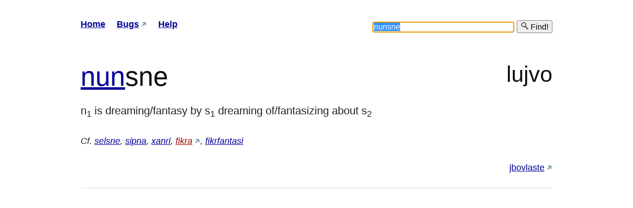

--- FILE ---
content_type: text/html; charset=utf-8
request_url: https://vlasisku.lojban.org/nunsne
body_size: 4276
content:
<!DOCTYPE html>
<html lang="en">
    <head>
        
        <meta http-equiv="Content-type" content="text/html; charset=utf-8"/>
        <meta charset="UTF-8"/>
        <title>nunsne - vlasisku</title>
        <link rel="shortcut icon" href="/static/favicon-16.png"/>
        <link rel="stylesheet" href="/static/blueprint/screen.css" type="text/css" media="screen, projection"/>
        <link rel="stylesheet" href="/static/blueprint/print.css" type="text/css" media="print"/>
        <link rel="stylesheet" type="text/css" href="/static/grids-min.css"/>
        <link rel="stylesheet" href="/static/tipTip.css" type="text/css" media="screen, projection, print"/>
        <link rel="stylesheet" href="/static/jquery.autocomplete.css" type="text/css" media="screen, projection, print"/>
        <link rel="stylesheet" href="/static/custom.css" type="text/css" media="screen, projection, print"/>
        <link rel="search" type="application/opensearchdescription+xml" href="/opensearch/" title="Lojban dictionary"/>
        <script type="text/javascript" src="/static/jquery.min.js"></script>
        <script type="text/javascript" src="/static/jquery.tipTip.minified.js"></script>
        <script type="text/javascript" src="/static/jquery.autocomplete.pack.js"></script>
        <script type="text/javascript" src="/custom.js"></script>
        
    </head>
    <body onload="try{document.search.query.focus();}catch(e){}">
        
        <div id="doc3">
            <div id="hd">
                <div id="nav">
                    <ol>
                        <li><a href="/" rel="index" accesskey="h">Home</a></li>
                        <li><a href="https://github.com/lojban/vlasisku/issues" title="Found a bug? Report it!" accesskey="b">Bugs</a></li>
                        <li><a href="/page/help" accesskey="?">Help</a></li>
                    </ol>
                </div>

                <div>
                    <form action="/" method="get" onsubmit="return search();" id="search" name="search">
                        <p>
                            <input type="text" value="nunsne" size="30" id="query" autocomplete="off" autocapitalize="off" autocorrect="off" spellcheck="false" name="query" accesskey="f" tabindex="1" onfocus="this.select()"/>
                            <button type="submit"><img src="/static/favicon-16.png" alt=""/> Find!</button>
                        </p>
                    </form>
                </div>
            </div>

            <div id="bd">
                <div id="yui-main">
                    <div class="yui-b">
                        
<div id="matches">
    <ol>
        
        
        
        
        
        
        
    </ol>
</div>








    
    
    
    



<div id="entry">
    <h1>
    
        
                <a href="nu" title="<strong>nu:</strong> abstractor: generalized event abstractor; x<sub>1</sub> is state/process/achievement/activity of [bridi].">nun</a>sne
        
    

    

    
        <span class="type">lujvo</span>
    </h1>

    <p class="definition">n<sub>1</sub> is dreaming/fantasy by s<sub>1</sub> dreaming of/fantasizing about s<sub>2</sub></p>
    
    <p class="notes">Cf. <a href="selsne" title="x<sub>1</sub> is a dream subject with dreamer x<sub>2</sub>.">selsne</a>, <a href="sipna" title="x<sub>1</sub> is asleep (adjective); x<sub>1</sub> sleeps/is sleeping.">sipna</a>, <a href="xanri" title="x<sub>1</sub> [concept] exists in the imagination of/is imagined by/is imaginary to x<sub>2</sub>.">xanri</a>, <a href="http://jbovlaste.lojban.org/dict/addvalsi.html?valsi=fikra" title="This word is missing, please add it!" class="missing">fikra</a>, <a href="fikrfantasi" title="x<sub>1</sub> is a fictional work of fantasy about plot/theme/subject x<sub>2</sub> by author x<sub>3</sub>.">fikrfantasi</a></p>
            

    <ul class="links">
        
        <li><a href="http://jbovlaste.lojban.org/dict/nunsne" title="This entry in the dictonary editor.">jbovlaste</a></li>
    </ul>
    <hr/>
</div>





    
    
    
    


    
    
    
    


    
    
    
    


    
    
    
    


    
    
    
    


    
    
    
    


                    </div>
                </div>
            </div>
        </div>
        
    </body>
</html>